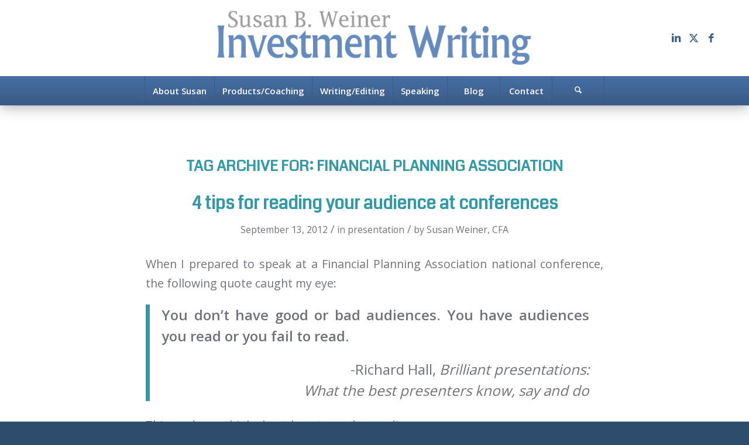

--- FILE ---
content_type: text/css
request_url: https://www.investmentwriting.com/wp-content/themes/enfold-child/style.css?ver=7.1.1
body_size: 1680
content:
/*
Theme Name: Enfold Child
Theme URI: www.kriesi.at/themes/enfold/
Description: Enfold Child Theme
Template: enfold
 Version: 1.0.0
*/

@import url("../enfold/style.css");

/* =Theme customization starts here
/* -------------------------------------------------------------- */


/* This hides the mysterious sidebar menu from site/build */
div .widget_nav_menu {display:none !important;}

#top .av-main-nav ul a {
	border: none !important;
	-webkit-box-shadow: 0px 2px 5px 0px rgba(0, 0, 0, 0.5);
	-moz-box-shadow:    0px 2px 5px 0px rgba(0, 0, 0, 0.5);
	box-shadow:         0px 2px 5px 0px rgba(0, 0, 0, 0.5);
}

.small-preview {
	border-style: solid !important;
	border-width: 2px !important;
	border-color: #ffffff !important;
	-webkit-box-shadow: 0px 2px 5px 0 rgba(0,0,0,0.5);
	box-shadow: 0px 2px 5px 0 rgba(0,0,0,0.5);
	background: #000000 !important;
}

#header {
-webkit-box-shadow: 0 0 25px 0 rgba(0,0,0,0.4);
box-shadow: 0 0 25px 0 rgba(0,0,0,0.4);
}


#top .scroll-down-link {
color: #e4e4e4 !important;
}

.avia-content-slider {
    margin: 0px 0 !important;
}

.avia-testimonial-wrapper {
    margin: 0px 0 !important;
}

.av_promobox {
    margin: 0px 0 !important;
}

.av_icon_caption {
text-transform: none !important;
font-family: inherit !important;
font-size: 14px !important;
line-height: 20px !important;
}

.iconbox_content {
background: #ffffff !important;
box-shadow: none !important;
}

.iconbox_icon {
background: #3a5b88 !important;
}

#header_main_alternate {
background: #466ea3;
background: -moz-linear-gradient(top,  #466ea3 0%, #3a5b88 100%);
background: -webkit-gradient(linear, left top, left bottom, color-stop(0%,#466ea3), color-stop(100%,#3a5b88));
background: -webkit-linear-gradient(top,  #466ea3 0%,#3a5b88 100%);
background: -o-linear-gradient(top,  #466ea3 0%,#3a5b88 100%);
background: -ms-linear-gradient(top,  #466ea3 0%,#3a5b88 100%);
background: linear-gradient(to bottom,  #466ea3 0%,#3a5b88 100%);
filter: progid:DXImageTransform.Microsoft.gradient( startColorstr='#466ea3', endColorstr='#3a5b88',GradientType=0 );
}

strong {
color: inherit !important;
}

.header_color input[type='text'] {
	background-color: #e4e4e4 !important;
	color: #70737a !important;
}

.header_color input[type='submit'] {
	background-color: #329aa6 !important;
}

.footer_color input[type='submit'] {
	background-color: #329aa6 !important;
}

.footer_color input[type='text'] {
	color: #70737a !important;
}

.hr-full.hr-shadow .hr-inner {
-webkit-box-shadow: 1px 1px 5px 0 rgba(0,0,0,0.4);
box-shadow: 1px 1px 5px 0 rgba(0,0,0,0.4);
}

#top .av-large-testimonial-slider .avia-testimonial-meta-mini {
    text-align: center !important;
}

.iconlist_icon {
background: #3a5b88 !important;
}

.avia-button.avia-size-x-large {
	font-size: 20px !important;
}

.hr-full {
    margin: 20px 0 !important;
}

/* HOMEPAGE SECTION STYLES */

#teal-section {
background: #3cb8c6;
background: -moz-linear-gradient(-45deg,  #3cb8c6 0%, #329aa6 100%, #329aa6 100%);
background: -webkit-gradient(linear, left top, right bottom, color-stop(0%,#3cb8c6), color-stop(100%,#329aa6), color-stop(100%,#329aa6));
background: -webkit-linear-gradient(-45deg,  #3cb8c6 0%,#329aa6 100%,#329aa6 100%);
background: -o-linear-gradient(-45deg,  #3cb8c6 0%,#329aa6 100%,#329aa6 100%);
background: -ms-linear-gradient(-45deg,  #3cb8c6 0%,#329aa6 100%,#329aa6 100%);
background: linear-gradient(135deg,  #3cb8c6 0%,#329aa6 100%,#329aa6 100%);
filter: progid:DXImageTransform.Microsoft.gradient( startColorstr='#3cb8c6', endColorstr='#329aa6',GradientType=1 );
border-top-style: solid !important;
border-top-width: 5px !important;
border-top-color: #3fc2d1 !important;
text-shadow: 1px 1px 0 #25727b;
}

#blue-section {
background: #3a5b88;
background: -moz-linear-gradient(-45deg,  #3a5b88 0%, #4973ac 100%);
background: -webkit-gradient(linear, left top, right bottom, color-stop(0%,#3a5b88), color-stop(100%,#4973ac));
background: -webkit-linear-gradient(-45deg,  #3a5b88 0%,#4973ac 100%);
background: -o-linear-gradient(-45deg,  #3a5b88 0%,#4973ac 100%);
background: -ms-linear-gradient(-45deg,  #3a5b88 0%,#4973ac 100%);
background: linear-gradient(135deg,  #3a5b88 0%,#4973ac 100%);
filter: progid:DXImageTransform.Microsoft.gradient( startColorstr='#3a5b88', endColorstr='#4973ac',GradientType=1 );
border-top-style: solid !important;
border-top-width: 5px !important;
border-top-color: #598bd0 !important;
text-shadow: 1px 1px 0 #2c4668;
}

#green-section {
background: #7eb716;
background: -moz-linear-gradient(-45deg,  #7eb716 0%, #699912 100%);
background: -webkit-gradient(linear, left top, right bottom, color-stop(0%,#7eb716), color-stop(100%,#699912));
background: -webkit-linear-gradient(-45deg,  #7eb716 0%,#699912 100%);
background: -o-linear-gradient(-45deg,  #7eb716 0%,#699912 100%);
background: -ms-linear-gradient(-45deg,  #7eb716 0%,#699912 100%);
background: linear-gradient(135deg,  #7eb716 0%,#699912 100%);
filter: progid:DXImageTransform.Microsoft.gradient( startColorstr='#7eb716', endColorstr='#699912',GradientType=1 );
border-top-style: solid !important;
border-top-width: 5px !important;
border-top-color: #8ccc18 !important;
text-shadow: 1px 1px 0 #4e710d;
}



/* BUTTON STYLES */

.avia-button.avia-size-x-large {
-webkit-border-radius: 5px 5px 5px 5px;
border-radius: 5px 5px 5px 5px;
-webkit-box-shadow: 1px 1px 5px 0 rgba(0,0,0,0.4);
box-shadow: 1px 1px 5px 0 rgba(0,0,0,0.4);
}


.html_av-overlay-side #top #wrap_all .av-burger-overlay-scroll #av-burger-menu-ul a:hover {
    color: #ffffff !important;
}

#sthoverbuttons {
padding-right: 15px !important;
}

/* SEARCH BOX EDITS */

.ajax_search_entry:hover {
background: #e3e3e3 !important;
}

/* MEDIA QUERIES */

@media only screen and (max-width: 989px) {
.social_bookmarks, #menu-item-search {
display: none !important;
}
.avia-menu.av_menu_icon_beside {
    padding-right: 0px;
    margin-right: 0px;
}
.responsive #top .av_seperator_big_border .avia-menu.av_menu_icon_beside {
border-right-width: 0px !important;
padding-right: 0px !important;
}
}

@media only screen and (max-width: 960px) {
#header_main .social_bookmarks {
margin-top: -35px;
}
}

@media only screen and (max-width: 767px) {
.social_bookmarks {
display: none !important;
}
}